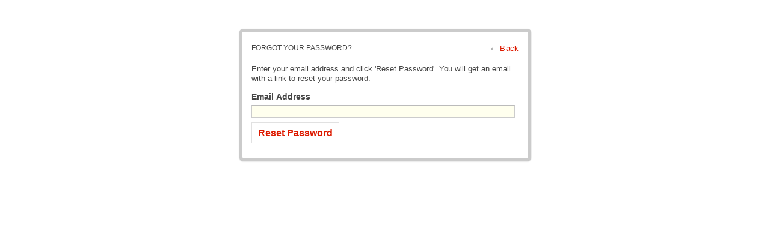

--- FILE ---
content_type: text/html; charset=UTF-8
request_url: https://hatacademy.com/main/authorization/requestPasswordReset?previousUrl=https%3A%2F%2Fhatacademy.com%2Fmain%2Fauthorization%2FsignIn%3Ftarget%3Dhttps%253A%252F%252Fhatacademy.com%252Fphoto%252Fphoto%252FlistTagged%253Ftag%253D%252523lovewhatido
body_size: 16502
content:
<!DOCTYPE html>
<html lang="en" xmlns:og="http://ogp.me/ns#">
<head data-layout-view="simple" class="xj_layout_head">
<script>
    window.dataLayer = window.dataLayer || [];
            dataLayer.push({'googleAnalyticsMeasurementId': 'G-WEZDJR9Y3J'});
    </script>
<!-- Google Tag Manager -->
<script>(function(w,d,s,l,i){w[l]=w[l]||[];w[l].push({'gtm.start':
new Date().getTime(),event:'gtm.js'});var f=d.getElementsByTagName(s)[0],
j=d.createElement(s),dl=l!='dataLayer'?'&l='+l:'';j.async=true;j.src=
'https://www.googletagmanager.com/gtm.js?id='+i+dl;f.parentNode.insertBefore(j,f);
})(window,document,'script','dataLayer','GTM-T5W4WQ');</script>
<!-- End Google Tag Manager -->
        <meta http-equiv="Content-Type" content="text/html; charset=utf-8" />
    <title>Forgot Your Password? - Learn How To Make Hats Online | Hat Academy Millinery Courses</title>
    <link rel="icon" href="https://storage.ning.com/topology/rest/1.0/file/get/135191563?profile=original" type="image/x-icon" />
    <link rel="SHORTCUT ICON" href="https://storage.ning.com/topology/rest/1.0/file/get/135191563?profile=original" type="image/x-icon" />
    <meta name="description" content="Online hat making courses to help you develop your creative millinery skills. Learn from passionate milliners, for beginners to experienced." />
    <meta name="keywords" content="" />
<meta name="title" content="Forgot Your Password?" />
<meta property="og:type" content="website" />
<meta property="og:url" content="https://hatacademy.com/main/authorization/requestPasswordReset?previousUrl=https%3A%2F%2Fhatacademy.com%2Fmain%2Fauthorization%2FsignIn%3Ftarget%3Dhttps%253A%252F%252Fhatacademy.com%252Fphoto%252Fphoto%252FlistTagged%253Ftag%253D%252523lovewhatido" />
<meta property="og:title" content="Forgot Your Password?" />
<meta property="og:image" content="https://storage.ning.com/topology/rest/1.0/file/get/3003380954?profile=original&amp;xn_version=202512201152">
<meta name="twitter:card" content="summary" />
<meta name="twitter:title" content="Forgot Your Password?" />
<meta name="twitter:description" content="Online hat making courses to help you develop your creative millinery skills. Learn from passionate milliners, for beginners to experienced." />
<meta name="twitter:image" content="https://storage.ning.com/topology/rest/1.0/file/get/3003380954?profile=original&amp;xn_version=202512201152" />
<link rel="image_src" href="https://storage.ning.com/topology/rest/1.0/file/get/3003380954?profile=original&amp;xn_version=202512201152" />
<script type="text/javascript">
            (function(){
            if (!window.ning) { return; }

            var age, gender, rand, obfuscated, combined;

            obfuscated = document.cookie.match(/xgdi=([^;]+)/);
            if (obfuscated) {
                var offset = 100000;
                obfuscated = parseInt(obfuscated[1]);
                rand = obfuscated / offset;
                combined = (obfuscated % offset) ^ rand;
                age = combined % 1000;
                gender = (combined / 1000) & 3;
                gender = (gender == 1 ? 'm' : gender == 2 ? 'f' : 0);
                ning.viewer = {"age":age,"gender":gender};
            }
        })();

        if (window.location.hash.indexOf('#!/') == 0) {
        window.location.replace(window.location.hash.substr(2));
    }
    window.xg = window.xg || {};
xg.captcha = {
    'shouldShow': false,
    'siteKey': '6Ldf3AoUAAAAALPgNx2gcXc8a_5XEcnNseR6WmsT'
};
xg.addOnRequire = function(f) { xg.addOnRequire.functions.push(f); };
xg.addOnRequire.functions = [];
xg.addOnFacebookLoad = function (f) { xg.addOnFacebookLoad.functions.push(f); };
xg.addOnFacebookLoad.functions = [];
xg._loader = {
    p: 0,
    loading: function(set) {  this.p++; },
    onLoad: function(set) {
                this.p--;
        if (this.p == 0 && typeof(xg._loader.onDone) == 'function') {
            xg._loader.onDone();
        }
    }
};
xg._loader.loading('xnloader');
if (window.bzplcm) {
    window.bzplcm._profileCount = 0;
    window.bzplcm._profileSend = function() { if (window.bzplcm._profileCount++ == 1) window.bzplcm.send(); };
}
xg._loader.onDone = function() {
            if(window.bzplcm)window.bzplcm.start('ni');
        xg.shared.util.parseWidgets();    var addOnRequireFunctions = xg.addOnRequire.functions;
    xg.addOnRequire = function(f) { f(); };
    try {
        if (addOnRequireFunctions) { dojo.lang.forEach(addOnRequireFunctions, function(onRequire) { onRequire.apply(); }); }
    } catch (e) {
        if(window.bzplcm)window.bzplcm.ts('nx').send();
        throw e;
    }
    if(window.bzplcm) { window.bzplcm.stop('ni'); window.bzplcm._profileSend(); }
};
window.xn = { track: { event: function() {}, pageView: function() {}, registerCompletedFlow: function() {}, registerError: function() {}, timer: function() { return { lapTime: function() {} }; } } };</script>

<style type="text/css" media="screen,projection">
@import url("https://static.ning.com/socialnetworkmain/widgets/index/css/common-982.min.css?xn_version=3128532263");
@import url("https://static.ning.com/socialnetworkmain/widgets/index/css/component.min.css?xn_version=1448979913");
@import url("https://static.ning.com/socialnetworkmain/widgets/index/css/paidaccess.css?xn_version=2422463228");

</style>

<style type="text/css" media="screen,projection">
@import url("/generated-69468fc49fc4a7-60199337-css?xn_version=202512201152");

</style>

<style type="text/css" media="screen,projection">
@import url("/generated-695cbd5282fb88-93114072-css?xn_version=202512201152");

</style>

<!--[if IE 6]>
    <link rel="stylesheet" type="text/css" href="https://static.ning.com/socialnetworkmain/widgets/index/css/common-ie6.min.css?xn_version=463104712" />
<![endif]-->
<!--[if IE 7]>
<link rel="stylesheet" type="text/css" href="https://static.ning.com/socialnetworkmain/widgets/index/css/common-ie7.css?xn_version=2712659298" />
<![endif]-->
<link rel="EditURI" type="application/rsd+xml" title="RSD" href="https://hatacademy.com/profiles/blog/rsd" />
</head>
<body>
<!-- Google Tag Manager (noscript) -->
<noscript><iframe src="https://www.googletagmanager.com/ns.html?id=GTM-T5W4WQ"
height="0" width="0" style="display:none;visibility:hidden"></iframe></noscript>
<!-- End Google Tag Manager (noscript) -->
    <div class="xj_before_content">    <div id="xn_bar">&#160;</div>
<a style="display:none" class="button" href="#" dojoType="frameBusting" _isAdminOrNC="" _appUrl="https://hatacademy.com/main/authorization/requestPasswordReset?previousUrl=https%3A%2F%2Fhatacademy.com%2Fmain%2Fauthorization%2FsignIn%3Ftarget%3Dhttps%253A%252F%252Fhatacademy.com%252Fphoto%252Fphoto%252FlistTagged%253Ftag%253D%252523lovewhatido"></a>
<div id="xj_msg" style="display:none;"></div>


</div>
    <div class="xg_theme" data-layout-pack="brutus">
        <div id="xg_themebody">
            <div id="xg" class="account xg_widget_main xg_widget_main_authorization xg_widget_main_authorization_requestPasswordReset">
                <div id="xg_body">
                    <div id="xg_canvas" class="xj_canvas">
                        <form action="https://hatacademy.com/main/authorization/doRequestPasswordReset" method="post" class="xg_module xg_lightborder" novalidate="novalidate">
    <input type="hidden" name="xg_token" value="" />    <input type="hidden" name="previousUrl" value="https://hatacademy.com/main/authorization/signIn?target=https%3A%2F%2Fhatacademy.com%2Fphoto%2Fphoto%2FlistTagged%3Ftag%3D%2523lovewhatido" />    <div class="xg_module_body pad">
        <div class="easyclear">
            <h3 class="left">Forgot Your Password?</h3>
            <p class="right"><strong>← <a href="https://hatacademy.com/main/authorization/signIn?target=https%3A%2F%2Fhatacademy.com%2Fphoto%2Fphoto%2FlistTagged%3Ftag%3D%2523lovewhatido">Back</a></strong></p>
        </div>
        <div class="errordesc" style="display: none">
            <h4>A problem occurred</h4>
            <p class="last-child"></p>
        </div>
        <p>Enter your email address and click 'Reset Password'. You will get an email with a link to reset your password.</p>
        <fieldset class="nolegend account" id="signin">
            <dl style="margin:0.6em 0;">
                <dt><label for="signin_id">Email Address</label></dt>
                <dd><input type="email" name="emailAddress" value="" id="signin_id" class="textfield" size="20"/></dd>
                <dd><input type="submit" class="button" value="Reset Password" /></dd>
            </dl>
        </fieldset>
    </div>
</form>
<script>document.getElementById('signin_id').focus();</script>

                    </div>
                </div>
            </div>
        </div>
    </div>
    <div class="xj_after_content"><div id="xj_baz17246" class="xg_theme"></div>
<div id="xg_overlay" style="display:none;">
<!--[if lte IE 6.5]><iframe></iframe><![endif]-->
</div>
<!--googleoff: all--><noscript>
	<style type="text/css" media="screen">
        #xg { position:relative;top:120px; }
        #xn_bar { top:120px; }
	</style>
	<div class="errordesc noscript">
		<div>
            <h3><strong>Hello, you need to enable JavaScript to use Learn How To Make Hats Online | Hat Academy Millinery Courses.</strong></h3>
            <p>Please check your browser settings or contact your system administrator.</p>
			<img src="/xn_resources/widgets/index/gfx/jstrk_off.gif" alt="" height="1" width="1" />
		</div>
	</div>
</noscript><!--googleon: all-->
        <script>
    xg.xnTrackHost = null;
    xg.global = {};
    if(window.bzplcm)window.bzplcm.listen('load', function() { window.bzplcm.ts('hr').send() });
            if (top != self) { top.location.replace('https://hatacademy.com/main/authorization/requestPasswordReset?previousUrl=https%3A%2F%2Fhatacademy.com%2Fmain%2Fauthorization%2FsignIn%3Ftarget%3Dhttps%253A%252F%252Fhatacademy.com%252Fphoto%252Fphoto%252FlistTagged%253Ftag%253D%252523lovewhatido'); }
        </script>
<link rel="stylesheet" href="https://storage.ning.com/topology/rest/1.0/file/get/11128585685?profile=original">

<!-- Mobile Menu 2-->
<script>
x$(document).ready(function() {

var SP_Mobile_Menu = x$('#xg_navigation').html();
  
x$('#xn_bar').prepend('<div class="SP_Mobile_Menu_Wrap"><div class="SP_Mobile_Button"><a href="#"><span></span></a></div></div>');
  
x$('.xj_before_content').after('<div class="SP_Mobile_Menu_Drop_Wrap"><div class="SP_Mobile_Menu">'+SP_Mobile_Menu+'</div></div>');

x$( ".SP_Mobile_Button a" ).click(function(e) {
x$( ".SP_Mobile_Menu" ).slideToggle( "fast" );
e.preventDefault();
});

if (x$(window).width() < 769) {
x$('.SP_Mobile_Menu ul li').not('.SP_Mobile_Menu ul.xg_subtab li').addClass('SP_Mobile_Click');
}

    x$('li.SP_Mobile_Click:has(div.xg_subtab > ul.xg_subtab)').each(function(){

    x$('li.SP_Mobile_Click:has(div.xg_subtab) > a').not('div.xg_subtab > ul.xg_subtab > li > a').click(function(e) {
    e.preventDefault();
    x$(this).next().fadeIn();
    });
    });

});
</script>
<!-- My lessons -->
<script type="text/javascript" src="https://storage.ning.com/topology/rest/1.0/file/get/11128585689?profile=original"></script>
<!-- My lessons data -->
<script type="text/javascript" src="https://storage.ning.com/topology/rest/1.0/file/get/12493860699?profile=original"></script>
<!-- main order -->
<script>
if (x$(window).width() < 769) {
x$('.xg_widget_main #xg_layout_column_1').insertAfter('.xg_widget_main #xg_layout_column_2');
}
</script>
<!-- my lessons -->
<script type="text/javascript">
if (typeof(x$) != 'undefined') {
x$("#settings_form .profile_questions").after('<a name="lessons" id="lessons"></a><div style="margin-bottom: 90px;"></div><div class="elfsight-app-4714ad9a-5222-4571-b251-d5928186afd5"></div><br /><br /><p><strong>» My Lessons</strong> Access purchased lessons via links below.<br /><br /><strong>✧ 50% OFF Studio+ First Month</strong><br />Always something new to learn! code: <a href="https://shop.hatacademy.com/pages/studio">LOVE2HAT</a><strong><br /><br />✦ Free to Sell Marketplace</strong><br /> Showcase your unique millinery: <a href="https://www.hatporium.com/sell-with-us/">Hatporium</a></p>');
}
else{
}
</script>
<!-- Mystudio -->
<script type="text/javascript">
if (typeof(x$) != 'undefined') {
x$("#xn_bar_menu #xn_username").after('<a href="https://www.hatacademy.studio/learn-millinery" target="_self">My Studio＋</a>');
}
else{
}
</script>
<!-- search -->
<script type="text/javascript">
if (typeof(x$) != 'undefined') {
x$(".xg_widget_main_search .xg_headline").after('<div class="elfsight-app-4714ad9a-5222-4571-b251-d5928186afd5"></div>');
}
else{
}
</script>
<!-- Activity large -->
<script type="text/javascript">
// Make uploaded photos in Latest Activity list bigger.

function jQH_Enlarge_LA_img() {
x$('.xg_module_activity .dy-content-thumb-link:nth-child(1) img').each(function() {
if (x$(this).attr('width') != '400px') {
  var jQH_src = x$(this).attr('src');
  var jQH_srcq = jQH_src.indexOf('?');
  if (jQH_srcq > 0) jQH_src = jQH_src.substring(0, jQH_srcq);
  jQH_src += '?profile=RESIZE_710x';
  x$(this).attr('src', jQH_src);

}
});
}
if (x$('.xg_module_activity .dy-content-thumb-link img').length > 0) {
   jQH_Enlarge_LA_img();
}
</script> 

<!-- New quick add -->
<script type="text/javascript">
if (typeof(x$) != 'undefined') {
x$(".xj_StatusAndShareLink").after('<div class="newquickpost">Share:&nbsp;&nbsp;<a href="//hatacademy.com/photo/photo/new">Photos</a>&nbsp;&nbsp;|&nbsp;&nbsp;<a href="//hatacademy.com/forum/topic/new" >Discussion</a>&nbsp;&nbsp;|&nbsp;&nbsp;<a href="//hatacademy.com/video/video/addEmbed">Video</a></div>');
}
else{
}
</script>

<!-- page tabs -->
<script>
// Get the element with id="defaultOpen" and click on it
document.getElementById("defaultOpen").click();
</script>
<!-- Social share -->
<script type="text/javascript">
if (typeof(x$) != 'undefined') {
x$(".xg_blog_mypage.xg_module_with_dialog, #photo_page_body .xg_module_with_dialog, .xg_widget_video .xg_module_with_dialog, .xg_widget_forum .xg_module_with_dialog").after('<p style="text-align: center;">Recommended…</p><div class="elfsight-app-4714ad9a-5222-4571-b251-d5928186afd5"></div><div class="line"></div>');
}
else{
}
</script>
<!-- Related feed desktop -->
<script type="text/javascript">
if (typeof(x$) != 'undefined') {
x$("#xg_network_activity .xg_separator.xj_activity_item:nth-child(4)").after('&nbsp; &nbsp;Recommended… <div class="elfsight-app-4714ad9a-5222-4571-b251-d5928186afd5"></div><div class="line"></div>');
}
else{
}
</script>
<!-- Facebook Pixel Code -->
<script>
  !function(f,b,e,v,n,t,s)
  {if(f.fbq)return;n=f.fbq=function(){n.callMethod?
  n.callMethod.apply(n,arguments):n.queue.push(arguments)};
  if(!f._fbq)f._fbq=n;n.push=n;n.loaded=!0;n.version='2.0';
  n.queue=[];t=b.createElement(e);t.async=!0;
  t.src=v;s=b.getElementsByTagName(e)[0];
  s.parentNode.insertBefore(t,s)}(window, document,'script',
  'https://connect.facebook.net/en_US/fbevents.js');
  fbq('init', '549747932419507');
  fbq('track', 'PageView');
</script>
<noscript><img height="1" width="1" style="display:none"
  src="https://www.facebook.com/tr?id=549747932419507&ev=PageView&noscript=1"
/></noscript>
<!-- End Facebook Pixel Code -->
<!-- elfsight -->
<script src="https://static.elfsight.com/platform/platform.js" data-use-service-core defer></script><script>
    document.addEventListener("DOMContentLoaded", function () {
        if (!dataLayer) {
            return;
        }
        var handler = function (event) {
            var element = event.currentTarget;
            if (element.hasAttribute('data-track-disable')) {
                return;
            }
            var options = JSON.parse(element.getAttribute('data-track'));
            dataLayer.push({
                'event'         : 'trackEvent',
                'eventType'     : 'googleAnalyticsNetwork',
                'eventCategory' : options && options.category || '',
                'eventAction'   : options && options.action || '',
                'eventLabel'    : options && options.label || '',
                'eventValue'    : options && options.value || ''
            });
            if (options && options.ga4) {
                dataLayer.push(options.ga4);
            }
        };
        var elements = document.querySelectorAll('[data-track]');
        for (var i = 0; i < elements.length; i++) {
            elements[i].addEventListener('click', handler);
        }
    });
</script>

</div>
</body>
</html>
